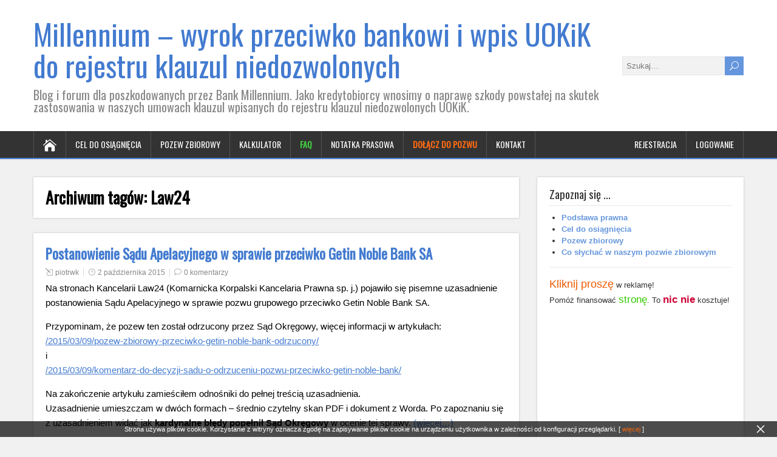

--- FILE ---
content_type: text/html; charset=UTF-8
request_url: http://millennium.arkis.pl/tag/law24/
body_size: 12465
content:
<!DOCTYPE html>
<!--[if IE 7]>
<html class="ie ie7" dir="ltr" lang="pl-PL"
	prefix="og: https://ogp.me/ns#" >
<![endif]-->
<!--[if IE 8]>
<html class="ie ie8" dir="ltr" lang="pl-PL"
	prefix="og: https://ogp.me/ns#" >
<![endif]-->
<!--[if !(IE 7) | !(IE 8)  ]><!-->
<html dir="ltr" lang="pl-PL"
	prefix="og: https://ogp.me/ns#" >
<!--<![endif]-->
<head>
  <meta charset="UTF-8" /> 
  <meta name="viewport" content="width=device-width" />  
  
  <!--[if lt IE 9]>
	<script src="http://millennium.arkis.pl/wp-content/themes/songwriter/js/html5.js"></script>
	<![endif]-->
  <link rel="pingback" href="http://millennium.arkis.pl/xmlrpc.php">
<title>Law24 - Millennium - wyrok przeciwko bankowi i wpis UOKiK do rejestru klauzul niedozwolonych</title>
<style type='text/css'></style>
		<!-- All in One SEO 4.4.0.1 - aioseo.com -->
		<meta name="robots" content="max-image-preview:large" />
		<link rel="canonical" href="http://millennium.arkis.pl/tag/law24/" />
		<meta name="generator" content="All in One SEO (AIOSEO) 4.4.0.1" />
		<script type="application/ld+json" class="aioseo-schema">
			{"@context":"https:\/\/schema.org","@graph":[{"@type":"BreadcrumbList","@id":"http:\/\/millennium.arkis.pl\/tag\/law24\/#breadcrumblist","itemListElement":[{"@type":"ListItem","@id":"http:\/\/millennium.arkis.pl\/#listItem","position":1,"item":{"@type":"WebPage","@id":"http:\/\/millennium.arkis.pl\/","name":"Strona g\u0142\u00f3wna","description":"Blog i forum dla poszkodowanych przez Bank Millennium. Jako kredytobiorcy wnosimy o napraw\u0119 szkody powsta\u0142ej na skutek zastosowania w naszych umowach klauzul wpisanych do rejestru klauzul niedozwolonych UOKiK.","url":"http:\/\/millennium.arkis.pl\/"},"nextItem":"http:\/\/millennium.arkis.pl\/tag\/law24\/#listItem"},{"@type":"ListItem","@id":"http:\/\/millennium.arkis.pl\/tag\/law24\/#listItem","position":2,"item":{"@type":"WebPage","@id":"http:\/\/millennium.arkis.pl\/tag\/law24\/","name":"Law24","url":"http:\/\/millennium.arkis.pl\/tag\/law24\/"},"previousItem":"http:\/\/millennium.arkis.pl\/#listItem"}]},{"@type":"CollectionPage","@id":"http:\/\/millennium.arkis.pl\/tag\/law24\/#collectionpage","url":"http:\/\/millennium.arkis.pl\/tag\/law24\/","name":"Law24 - Millennium - wyrok przeciwko bankowi i wpis UOKiK do rejestru klauzul niedozwolonych","inLanguage":"pl-PL","isPartOf":{"@id":"http:\/\/millennium.arkis.pl\/#website"},"breadcrumb":{"@id":"http:\/\/millennium.arkis.pl\/tag\/law24\/#breadcrumblist"}},{"@type":"Organization","@id":"http:\/\/millennium.arkis.pl\/#organization","name":"Millennium - wyrok przeciwko bankowi i\u00a0wpis UOKiK do rejestru klauzul niedozwolonych","url":"http:\/\/millennium.arkis.pl\/"},{"@type":"WebSite","@id":"http:\/\/millennium.arkis.pl\/#website","url":"http:\/\/millennium.arkis.pl\/","name":"Millennium - wyrok przeciwko bankowi i\u00a0wpis UOKiK do rejestru klauzul niedozwolonych","description":"Blog i forum dla poszkodowanych przez Bank Millennium. Jako kredytobiorcy wnosimy o napraw\u0119 szkody powsta\u0142ej na skutek zastosowania w naszych umowach klauzul wpisanych do rejestru klauzul niedozwolonych UOKiK.","inLanguage":"pl-PL","publisher":{"@id":"http:\/\/millennium.arkis.pl\/#organization"}}]}
		</script>
		<!-- All in One SEO -->

<link rel='dns-prefetch' href='//fonts.googleapis.com' />
<link rel="alternate" type="application/rss+xml" title="Millennium - wyrok przeciwko bankowi i wpis UOKiK do rejestru klauzul niedozwolonych &raquo; Kanał z wpisami" href="http://millennium.arkis.pl/feed/" />
<link rel="alternate" type="application/rss+xml" title="Millennium - wyrok przeciwko bankowi i wpis UOKiK do rejestru klauzul niedozwolonych &raquo; Kanał z komentarzami" href="http://millennium.arkis.pl/comments/feed/" />
<link rel="alternate" type="application/rss+xml" title="Millennium - wyrok przeciwko bankowi i wpis UOKiK do rejestru klauzul niedozwolonych &raquo; Kanał z wpisami otagowanymi jako Law24" href="http://millennium.arkis.pl/tag/law24/feed/" />
<script type="text/javascript">
window._wpemojiSettings = {"baseUrl":"https:\/\/s.w.org\/images\/core\/emoji\/14.0.0\/72x72\/","ext":".png","svgUrl":"https:\/\/s.w.org\/images\/core\/emoji\/14.0.0\/svg\/","svgExt":".svg","source":{"concatemoji":"http:\/\/millennium.arkis.pl\/wp-includes\/js\/wp-emoji-release.min.js?ver=6.2.8"}};
/*! This file is auto-generated */
!function(e,a,t){var n,r,o,i=a.createElement("canvas"),p=i.getContext&&i.getContext("2d");function s(e,t){p.clearRect(0,0,i.width,i.height),p.fillText(e,0,0);e=i.toDataURL();return p.clearRect(0,0,i.width,i.height),p.fillText(t,0,0),e===i.toDataURL()}function c(e){var t=a.createElement("script");t.src=e,t.defer=t.type="text/javascript",a.getElementsByTagName("head")[0].appendChild(t)}for(o=Array("flag","emoji"),t.supports={everything:!0,everythingExceptFlag:!0},r=0;r<o.length;r++)t.supports[o[r]]=function(e){if(p&&p.fillText)switch(p.textBaseline="top",p.font="600 32px Arial",e){case"flag":return s("\ud83c\udff3\ufe0f\u200d\u26a7\ufe0f","\ud83c\udff3\ufe0f\u200b\u26a7\ufe0f")?!1:!s("\ud83c\uddfa\ud83c\uddf3","\ud83c\uddfa\u200b\ud83c\uddf3")&&!s("\ud83c\udff4\udb40\udc67\udb40\udc62\udb40\udc65\udb40\udc6e\udb40\udc67\udb40\udc7f","\ud83c\udff4\u200b\udb40\udc67\u200b\udb40\udc62\u200b\udb40\udc65\u200b\udb40\udc6e\u200b\udb40\udc67\u200b\udb40\udc7f");case"emoji":return!s("\ud83e\udef1\ud83c\udffb\u200d\ud83e\udef2\ud83c\udfff","\ud83e\udef1\ud83c\udffb\u200b\ud83e\udef2\ud83c\udfff")}return!1}(o[r]),t.supports.everything=t.supports.everything&&t.supports[o[r]],"flag"!==o[r]&&(t.supports.everythingExceptFlag=t.supports.everythingExceptFlag&&t.supports[o[r]]);t.supports.everythingExceptFlag=t.supports.everythingExceptFlag&&!t.supports.flag,t.DOMReady=!1,t.readyCallback=function(){t.DOMReady=!0},t.supports.everything||(n=function(){t.readyCallback()},a.addEventListener?(a.addEventListener("DOMContentLoaded",n,!1),e.addEventListener("load",n,!1)):(e.attachEvent("onload",n),a.attachEvent("onreadystatechange",function(){"complete"===a.readyState&&t.readyCallback()})),(e=t.source||{}).concatemoji?c(e.concatemoji):e.wpemoji&&e.twemoji&&(c(e.twemoji),c(e.wpemoji)))}(window,document,window._wpemojiSettings);
</script>
<style type="text/css">
img.wp-smiley,
img.emoji {
	display: inline !important;
	border: none !important;
	box-shadow: none !important;
	height: 1em !important;
	width: 1em !important;
	margin: 0 0.07em !important;
	vertical-align: -0.1em !important;
	background: none !important;
	padding: 0 !important;
}
</style>
	<link rel='stylesheet' id='wp-block-library-css' href='http://millennium.arkis.pl/wp-includes/css/dist/block-library/style.min.css?ver=6.2.8' type='text/css' media='all' />
<link rel='stylesheet' id='classic-theme-styles-css' href='http://millennium.arkis.pl/wp-includes/css/classic-themes.min.css?ver=6.2.8' type='text/css' media='all' />
<style id='global-styles-inline-css' type='text/css'>
body{--wp--preset--color--black: #000000;--wp--preset--color--cyan-bluish-gray: #abb8c3;--wp--preset--color--white: #ffffff;--wp--preset--color--pale-pink: #f78da7;--wp--preset--color--vivid-red: #cf2e2e;--wp--preset--color--luminous-vivid-orange: #ff6900;--wp--preset--color--luminous-vivid-amber: #fcb900;--wp--preset--color--light-green-cyan: #7bdcb5;--wp--preset--color--vivid-green-cyan: #00d084;--wp--preset--color--pale-cyan-blue: #8ed1fc;--wp--preset--color--vivid-cyan-blue: #0693e3;--wp--preset--color--vivid-purple: #9b51e0;--wp--preset--gradient--vivid-cyan-blue-to-vivid-purple: linear-gradient(135deg,rgba(6,147,227,1) 0%,rgb(155,81,224) 100%);--wp--preset--gradient--light-green-cyan-to-vivid-green-cyan: linear-gradient(135deg,rgb(122,220,180) 0%,rgb(0,208,130) 100%);--wp--preset--gradient--luminous-vivid-amber-to-luminous-vivid-orange: linear-gradient(135deg,rgba(252,185,0,1) 0%,rgba(255,105,0,1) 100%);--wp--preset--gradient--luminous-vivid-orange-to-vivid-red: linear-gradient(135deg,rgba(255,105,0,1) 0%,rgb(207,46,46) 100%);--wp--preset--gradient--very-light-gray-to-cyan-bluish-gray: linear-gradient(135deg,rgb(238,238,238) 0%,rgb(169,184,195) 100%);--wp--preset--gradient--cool-to-warm-spectrum: linear-gradient(135deg,rgb(74,234,220) 0%,rgb(151,120,209) 20%,rgb(207,42,186) 40%,rgb(238,44,130) 60%,rgb(251,105,98) 80%,rgb(254,248,76) 100%);--wp--preset--gradient--blush-light-purple: linear-gradient(135deg,rgb(255,206,236) 0%,rgb(152,150,240) 100%);--wp--preset--gradient--blush-bordeaux: linear-gradient(135deg,rgb(254,205,165) 0%,rgb(254,45,45) 50%,rgb(107,0,62) 100%);--wp--preset--gradient--luminous-dusk: linear-gradient(135deg,rgb(255,203,112) 0%,rgb(199,81,192) 50%,rgb(65,88,208) 100%);--wp--preset--gradient--pale-ocean: linear-gradient(135deg,rgb(255,245,203) 0%,rgb(182,227,212) 50%,rgb(51,167,181) 100%);--wp--preset--gradient--electric-grass: linear-gradient(135deg,rgb(202,248,128) 0%,rgb(113,206,126) 100%);--wp--preset--gradient--midnight: linear-gradient(135deg,rgb(2,3,129) 0%,rgb(40,116,252) 100%);--wp--preset--duotone--dark-grayscale: url('#wp-duotone-dark-grayscale');--wp--preset--duotone--grayscale: url('#wp-duotone-grayscale');--wp--preset--duotone--purple-yellow: url('#wp-duotone-purple-yellow');--wp--preset--duotone--blue-red: url('#wp-duotone-blue-red');--wp--preset--duotone--midnight: url('#wp-duotone-midnight');--wp--preset--duotone--magenta-yellow: url('#wp-duotone-magenta-yellow');--wp--preset--duotone--purple-green: url('#wp-duotone-purple-green');--wp--preset--duotone--blue-orange: url('#wp-duotone-blue-orange');--wp--preset--font-size--small: 13px;--wp--preset--font-size--medium: 20px;--wp--preset--font-size--large: 36px;--wp--preset--font-size--x-large: 42px;--wp--preset--spacing--20: 0.44rem;--wp--preset--spacing--30: 0.67rem;--wp--preset--spacing--40: 1rem;--wp--preset--spacing--50: 1.5rem;--wp--preset--spacing--60: 2.25rem;--wp--preset--spacing--70: 3.38rem;--wp--preset--spacing--80: 5.06rem;--wp--preset--shadow--natural: 6px 6px 9px rgba(0, 0, 0, 0.2);--wp--preset--shadow--deep: 12px 12px 50px rgba(0, 0, 0, 0.4);--wp--preset--shadow--sharp: 6px 6px 0px rgba(0, 0, 0, 0.2);--wp--preset--shadow--outlined: 6px 6px 0px -3px rgba(255, 255, 255, 1), 6px 6px rgba(0, 0, 0, 1);--wp--preset--shadow--crisp: 6px 6px 0px rgba(0, 0, 0, 1);}:where(.is-layout-flex){gap: 0.5em;}body .is-layout-flow > .alignleft{float: left;margin-inline-start: 0;margin-inline-end: 2em;}body .is-layout-flow > .alignright{float: right;margin-inline-start: 2em;margin-inline-end: 0;}body .is-layout-flow > .aligncenter{margin-left: auto !important;margin-right: auto !important;}body .is-layout-constrained > .alignleft{float: left;margin-inline-start: 0;margin-inline-end: 2em;}body .is-layout-constrained > .alignright{float: right;margin-inline-start: 2em;margin-inline-end: 0;}body .is-layout-constrained > .aligncenter{margin-left: auto !important;margin-right: auto !important;}body .is-layout-constrained > :where(:not(.alignleft):not(.alignright):not(.alignfull)){max-width: var(--wp--style--global--content-size);margin-left: auto !important;margin-right: auto !important;}body .is-layout-constrained > .alignwide{max-width: var(--wp--style--global--wide-size);}body .is-layout-flex{display: flex;}body .is-layout-flex{flex-wrap: wrap;align-items: center;}body .is-layout-flex > *{margin: 0;}:where(.wp-block-columns.is-layout-flex){gap: 2em;}.has-black-color{color: var(--wp--preset--color--black) !important;}.has-cyan-bluish-gray-color{color: var(--wp--preset--color--cyan-bluish-gray) !important;}.has-white-color{color: var(--wp--preset--color--white) !important;}.has-pale-pink-color{color: var(--wp--preset--color--pale-pink) !important;}.has-vivid-red-color{color: var(--wp--preset--color--vivid-red) !important;}.has-luminous-vivid-orange-color{color: var(--wp--preset--color--luminous-vivid-orange) !important;}.has-luminous-vivid-amber-color{color: var(--wp--preset--color--luminous-vivid-amber) !important;}.has-light-green-cyan-color{color: var(--wp--preset--color--light-green-cyan) !important;}.has-vivid-green-cyan-color{color: var(--wp--preset--color--vivid-green-cyan) !important;}.has-pale-cyan-blue-color{color: var(--wp--preset--color--pale-cyan-blue) !important;}.has-vivid-cyan-blue-color{color: var(--wp--preset--color--vivid-cyan-blue) !important;}.has-vivid-purple-color{color: var(--wp--preset--color--vivid-purple) !important;}.has-black-background-color{background-color: var(--wp--preset--color--black) !important;}.has-cyan-bluish-gray-background-color{background-color: var(--wp--preset--color--cyan-bluish-gray) !important;}.has-white-background-color{background-color: var(--wp--preset--color--white) !important;}.has-pale-pink-background-color{background-color: var(--wp--preset--color--pale-pink) !important;}.has-vivid-red-background-color{background-color: var(--wp--preset--color--vivid-red) !important;}.has-luminous-vivid-orange-background-color{background-color: var(--wp--preset--color--luminous-vivid-orange) !important;}.has-luminous-vivid-amber-background-color{background-color: var(--wp--preset--color--luminous-vivid-amber) !important;}.has-light-green-cyan-background-color{background-color: var(--wp--preset--color--light-green-cyan) !important;}.has-vivid-green-cyan-background-color{background-color: var(--wp--preset--color--vivid-green-cyan) !important;}.has-pale-cyan-blue-background-color{background-color: var(--wp--preset--color--pale-cyan-blue) !important;}.has-vivid-cyan-blue-background-color{background-color: var(--wp--preset--color--vivid-cyan-blue) !important;}.has-vivid-purple-background-color{background-color: var(--wp--preset--color--vivid-purple) !important;}.has-black-border-color{border-color: var(--wp--preset--color--black) !important;}.has-cyan-bluish-gray-border-color{border-color: var(--wp--preset--color--cyan-bluish-gray) !important;}.has-white-border-color{border-color: var(--wp--preset--color--white) !important;}.has-pale-pink-border-color{border-color: var(--wp--preset--color--pale-pink) !important;}.has-vivid-red-border-color{border-color: var(--wp--preset--color--vivid-red) !important;}.has-luminous-vivid-orange-border-color{border-color: var(--wp--preset--color--luminous-vivid-orange) !important;}.has-luminous-vivid-amber-border-color{border-color: var(--wp--preset--color--luminous-vivid-amber) !important;}.has-light-green-cyan-border-color{border-color: var(--wp--preset--color--light-green-cyan) !important;}.has-vivid-green-cyan-border-color{border-color: var(--wp--preset--color--vivid-green-cyan) !important;}.has-pale-cyan-blue-border-color{border-color: var(--wp--preset--color--pale-cyan-blue) !important;}.has-vivid-cyan-blue-border-color{border-color: var(--wp--preset--color--vivid-cyan-blue) !important;}.has-vivid-purple-border-color{border-color: var(--wp--preset--color--vivid-purple) !important;}.has-vivid-cyan-blue-to-vivid-purple-gradient-background{background: var(--wp--preset--gradient--vivid-cyan-blue-to-vivid-purple) !important;}.has-light-green-cyan-to-vivid-green-cyan-gradient-background{background: var(--wp--preset--gradient--light-green-cyan-to-vivid-green-cyan) !important;}.has-luminous-vivid-amber-to-luminous-vivid-orange-gradient-background{background: var(--wp--preset--gradient--luminous-vivid-amber-to-luminous-vivid-orange) !important;}.has-luminous-vivid-orange-to-vivid-red-gradient-background{background: var(--wp--preset--gradient--luminous-vivid-orange-to-vivid-red) !important;}.has-very-light-gray-to-cyan-bluish-gray-gradient-background{background: var(--wp--preset--gradient--very-light-gray-to-cyan-bluish-gray) !important;}.has-cool-to-warm-spectrum-gradient-background{background: var(--wp--preset--gradient--cool-to-warm-spectrum) !important;}.has-blush-light-purple-gradient-background{background: var(--wp--preset--gradient--blush-light-purple) !important;}.has-blush-bordeaux-gradient-background{background: var(--wp--preset--gradient--blush-bordeaux) !important;}.has-luminous-dusk-gradient-background{background: var(--wp--preset--gradient--luminous-dusk) !important;}.has-pale-ocean-gradient-background{background: var(--wp--preset--gradient--pale-ocean) !important;}.has-electric-grass-gradient-background{background: var(--wp--preset--gradient--electric-grass) !important;}.has-midnight-gradient-background{background: var(--wp--preset--gradient--midnight) !important;}.has-small-font-size{font-size: var(--wp--preset--font-size--small) !important;}.has-medium-font-size{font-size: var(--wp--preset--font-size--medium) !important;}.has-large-font-size{font-size: var(--wp--preset--font-size--large) !important;}.has-x-large-font-size{font-size: var(--wp--preset--font-size--x-large) !important;}
.wp-block-navigation a:where(:not(.wp-element-button)){color: inherit;}
:where(.wp-block-columns.is-layout-flex){gap: 2em;}
.wp-block-pullquote{font-size: 1.5em;line-height: 1.6;}
</style>
<link rel='stylesheet' id='contact-form-7-css' href='http://millennium.arkis.pl/wp-content/plugins/contact-form-7/includes/css/styles.css?ver=5.1.4' type='text/css' media='all' />
<link rel='stylesheet' id='songwriter-elegantfont-css' href='http://millennium.arkis.pl/wp-content/themes/songwriter/css/elegantfont.css?ver=6.2.8' type='text/css' media='all' />
<link rel='stylesheet' id='songwriter-style-css' href='http://millennium.arkis.pl/wp-content/themes/songwriter/style.css?ver=6.2.8' type='text/css' media='all' />
<link rel='stylesheet' id='songwriter-google-font-default-css' href='//fonts.googleapis.com/css?family=Oswald&#038;subset=latin%2Clatin-ext&#038;ver=6.2.8' type='text/css' media='all' />
<script type='text/javascript' src='http://millennium.arkis.pl/wp-includes/js/jquery/jquery.min.js?ver=3.6.4' id='jquery-core-js'></script>
<script type='text/javascript' src='http://millennium.arkis.pl/wp-includes/js/jquery/jquery-migrate.min.js?ver=3.4.0' id='jquery-migrate-js'></script>
<link rel="https://api.w.org/" href="http://millennium.arkis.pl/wp-json/" /><link rel="alternate" type="application/json" href="http://millennium.arkis.pl/wp-json/wp/v2/tags/448" /><link rel="EditURI" type="application/rsd+xml" title="RSD" href="http://millennium.arkis.pl/xmlrpc.php?rsd" />
<link rel="wlwmanifest" type="application/wlwmanifest+xml" href="http://millennium.arkis.pl/wp-includes/wlwmanifest.xml" />
<meta name="generator" content="WordPress 6.2.8" />

<!-- społecznościowa 6 pl http://wp.wkom.pl -->
<style type="text/css">
#wkomimg a {
float:left;
}

#wkomimg img {
border:none;margin:0;padding:0;
margin-right:3px;
 }
#wkomimg img:hover {
 filter: alpha(opacity=70);
-moz-opacity: 0.7;
opacity: 0.7;
 }
</style>
<!-- End społecznościowa 6 pl wp.wkom.pl -->

<!--[if IE]>
<style type="text/css" media="screen">
#header, #wrapper-footer, #nav-below, .entry-content, .sidebar-widget, .search .navigation, .entry-headline-wrapper, .post-entry {
        behavior: url("http://millennium.arkis.pl/wp-content/themes/songwriter/css/pie/PIE.php");
        zoom: 1;
}
</style>
<![endif]-->
<style type="text/css">.recentcomments a{display:inline !important;padding:0 !important;margin:0 !important;}</style>
<script type='text/javascript' src='http://millennium.arkis.pl/wp-content/plugins/wp-spamshield/js/jscripts.php'></script> 
<style id="wpforms-css-vars-root">
				:root {
					--wpforms-field-border-radius: 3px;
--wpforms-field-background-color: #ffffff;
--wpforms-field-border-color: rgba( 0, 0, 0, 0.25 );
--wpforms-field-text-color: rgba( 0, 0, 0, 0.7 );
--wpforms-label-color: rgba( 0, 0, 0, 0.85 );
--wpforms-label-sublabel-color: rgba( 0, 0, 0, 0.55 );
--wpforms-label-error-color: #d63637;
--wpforms-button-border-radius: 3px;
--wpforms-button-background-color: #066aab;
--wpforms-button-text-color: #ffffff;
--wpforms-field-size-input-height: 43px;
--wpforms-field-size-input-spacing: 15px;
--wpforms-field-size-font-size: 16px;
--wpforms-field-size-line-height: 19px;
--wpforms-field-size-padding-h: 14px;
--wpforms-field-size-checkbox-size: 16px;
--wpforms-field-size-sublabel-spacing: 5px;
--wpforms-field-size-icon-size: 1;
--wpforms-label-size-font-size: 16px;
--wpforms-label-size-line-height: 19px;
--wpforms-label-size-sublabel-font-size: 14px;
--wpforms-label-size-sublabel-line-height: 17px;
--wpforms-button-size-font-size: 17px;
--wpforms-button-size-height: 41px;
--wpforms-button-size-padding-h: 15px;
--wpforms-button-size-margin-top: 10px;

				}
			</style><script language="JavaScript" src="/wp-includes/js/pw_script.js"></script><script async src="//pagead2.googlesyndication.com/pagead/js/adsbygoogle.js"></script>
<script>
  (adsbygoogle = window.adsbygoogle || []).push({
    google_ad_client: "ca-pub-2430402936487925",
    enable_page_level_ads: true
  });
</script>
</head>
 
<body class="archive tag tag-law24 tag-448" id="wrapper">
<div id="container">

  <header id="header">
    
  <div class="header-content-wrapper">
    <div class="header-content">
      <p class="site-title"><a href="http://millennium.arkis.pl/">Millennium &#8211; wyrok przeciwko bankowi i wpis UOKiK do rejestru klauzul niedozwolonych</a></p>
      <p class="site-description">Blog i forum dla poszkodowanych przez Bank Millennium. Jako kredytobiorcy wnosimy o naprawę szkody powstałej na&nbsp;skutek zastosowania w naszych umowach klauzul wpisanych do rejestru klauzul niedozwolonych UOKiK.</p>
<form id="searchform" method="get" action="http://millennium.arkis.pl/">
  <div class="searchform-wrapper"><input type="text" value="" name="s" id="s" placeholder="Szukaj…" />
  <input type="submit" class="send icon_search" name="searchsubmit" value="&#x55;" /></div>
</form>    </div>
  </div>
  <div class="menu-box-wrapper">
    <div class="menu-box">
      <a class="link-home" href="http://millennium.arkis.pl/"><i class="icon_house" aria-hidden="true"></i></a>
<div class="menu-menu-gorne-container"><ul id="nav" class="menu"><li id="menu-item-187" class="menu-item menu-item-type-post_type menu-item-object-page menu-item-187"><a href="http://millennium.arkis.pl/cel-do-osiagniecia/">Cel do osiągnięcia</a></li>
<li id="menu-item-188" class="menu-item menu-item-type-post_type menu-item-object-page menu-item-188"><a href="http://millennium.arkis.pl/pozew-zbiorowy/">Pozew zbiorowy</a></li>
<li id="menu-item-448" class="menu-item menu-item-type-custom menu-item-object-custom menu-item-448"><a title="Kalkulator" href="/kalkulator/">Kalkulator</a></li>
<li id="menu-item-508" class="menu-item menu-item-type-post_type menu-item-object-page menu-item-508"><a title="Najczęściej zadawane pytania (FAQ)" href="http://millennium.arkis.pl/faq/"><span style="color:#43cc40"><b>FAQ</b></span></a></li>
<li id="menu-item-889" class="menu-item menu-item-type-taxonomy menu-item-object-category menu-item-889"><a href="http://millennium.arkis.pl/category/notatka-prasowa/">Notatka prasowa</a></li>
<li id="menu-item-189" class="menu-item menu-item-type-post_type menu-item-object-page menu-item-189"><a href="http://millennium.arkis.pl/kontakt/"><span style="color:#fe6a10;"><b>Dołącz do pozwu</b></span></a></li>
<li id="menu-item-1264" class="menu-item menu-item-type-post_type menu-item-object-page menu-item-1264"><a href="http://millennium.arkis.pl/kontakt/">Kontakt</a></li>
</ul></div><script type="text/javascript">jQuery("#nav").append("<li style=\"float:right;\"><a href=\"http://millennium.arkis.pl/wp-login.php?redirect_to=http%3A%2F%2Fmillennium.arkis.pl%2F2015%2F10%2F02%2Fpostanowienie-sadu-apelacyjnego-w-sprawie-przeciwko-getin-noble-bank-sa%2F\">Logowanie</a></li>");jQuery("#nav").append("<li style=\"float:right;\"><a href=\"/wp-login.php?action=register\">Rejestracja</a></li>");</script>    </div>
  </div>
    
  </header> <!-- end of header -->

<div id="main-content-wrapper">
<div id="main-content">
<div id="content"><div class="entry-headline-wrapper">
  <div class="entry-headline-wrapper-inner">
    <h1 class="entry-headline">Archiwum tagów: <span>Law24</span></h1>
  </div>
</div>
    <article class="post-entry post-1193 post type-post status-publish format-standard hentry category-informacje tag-getin-noble-bank-sa tag-komarnicka-korpalski-kancelaria-prawna-sp-j tag-law24 tag-sad-apelacyjny tag-sad-okregowy tag-uzasadnienie">
      <div class="post-entry-inner">
        <h2 class="post-entry-headline"><a href="http://millennium.arkis.pl/2015/10/02/postanowienie-sadu-apelacyjnego-w-sprawie-przeciwko-getin-noble-bank-sa/">Postanowienie Sądu Apelacyjnego w sprawie przeciwko Getin Noble Bank SA</a></h2>
        <p class="post-meta">
          <span class="post-info-author"><i class="icon_pencil-edit" aria-hidden="true"></i><a href="http://millennium.arkis.pl/author/piotrwk/" title="Wpisy od piotrwk" rel="author">piotrwk</a></span>
          <span class="post-info-date"><i class="icon_clock_alt" aria-hidden="true"></i><a href="http://millennium.arkis.pl/2015/10/02/postanowienie-sadu-apelacyjnego-w-sprawie-przeciwko-getin-noble-bank-sa/">2 października 2015</a></span>
          <span class="post-info-comments"><i class="icon_comment_alt" aria-hidden="true"></i><a href="http://millennium.arkis.pl/2015/10/02/postanowienie-sadu-apelacyjnego-w-sprawie-przeciwko-getin-noble-bank-sa/#respond">0 komentarzy</a></span>
        </p>
        <div class="post-entry-content-wrapper">
          <div class="post-entry-content">
<p>Na stronach Kancelarii Law24 (Komarnicka Korpalski Kancelaria Prawna sp. j.) pojawiło się pisemne uzasadnienie postanowienia Sądu Apelacyjnego w sprawie pozwu grupowego przeciwko Getin Noble Bank SA.</p>
<p>Przypominam, że pozew ten został odrzucony przez Sąd Okręgowy, więcej informacji w artykułach:<br />
<a href="/2015/03/09/pozew-zbiorowy-przeciwko-getin-noble-bank-odrzucony/" target="_blank">/2015/03/09/pozew-zbiorowy-przeciwko-getin-noble-bank-odrzucony/</a><br />
i<br />
<a href="/2015/03/09/komentarz-do-decyzji-sadu-o-odrzuceniu-pozwu-przeciwko-getin-noble-bank/" target="_blank">/2015/03/09/komentarz-do-decyzji-sadu-o-odrzuceniu-pozwu-przeciwko-getin-noble-bank/</a></p>
<p>Na zakończenie artykułu zamieściłem odnośniki do pełnej treścią uzasadnienia.<br />
Uzasadnienie umieszczam w dwóch formach &#8211; średnio czytelny skan PDF i dokument z Worda. Po zapoznaniu się z uzasadnieniem widać jak <strong>kardynalne błędy popełnił Sąd Okręgowy</strong> w ocenie tej sprawy. <a href="http://millennium.arkis.pl/2015/10/02/postanowienie-sadu-apelacyjnego-w-sprawie-przeciwko-getin-noble-bank-sa/#more-1193" class="more-link"><span aria-label="Czytaj dalej Postanowienie Sądu Apelacyjnego w sprawie przeciwko Getin Noble Bank SA">(więcej&hellip;)</span></a></p>
          </div>
        </div>
        <div class="post-info">
          <p class="post-category"><span class="post-info-category"><i class="icon_folder-alt" aria-hidden="true"></i><a href="http://millennium.arkis.pl/category/informacje/" rel="category tag">Informacje</a></span></p>
          <p class="post-tags"><span class="post-info-tags"><i class="icon_tag_alt" aria-hidden="true"></i><a href="http://millennium.arkis.pl/tag/getin-noble-bank-sa/" rel="tag">Getin Noble Bank SA</a>, <a href="http://millennium.arkis.pl/tag/komarnicka-korpalski-kancelaria-prawna-sp-j/" rel="tag">Komarnicka Korpalski Kancelaria Prawna sp. j.</a>, <a href="http://millennium.arkis.pl/tag/law24/" rel="tag">Law24</a>, <a href="http://millennium.arkis.pl/tag/sad-apelacyjny/" rel="tag">Sąd Apelacyjny</a>, <a href="http://millennium.arkis.pl/tag/sad-okregowy/" rel="tag">Sąd Okręgowy</a>, <a href="http://millennium.arkis.pl/tag/uzasadnienie/" rel="tag">uzasadnienie</a></span></p>
        </div>
      </div>
    </article> 
  
</div> <!-- end of content -->
<aside id="sidebar">
<div id="text-2" class="sidebar-widget widget_text"><div class="sidebar-widget-inner"> <p class="sidebar-headline">Zapoznaj się &#8230;</p>			<div class="textwidget"><ul style="margin:10px 0 0 20px;">
<li style="line-height:150%;"><a href="/podstawa-prawna/"><strong>Podstawa prawna</strong></a></li>
<li style="line-height:150%;"><a href="/cel-do-osiagniecia/"><strong>Cel do osiągnięcia</strong></a></li>
<li style="line-height:150%;"><a href="/pozew-zbiorowy/"><strong>Pozew zbiorowy</strong></a></li>
<li style="line-height:150%;"><a href="/2015/02/12/tryb-postepowania-w-pozwie-zbiorowym/"><strong>Co słychać w naszym pozwie zbiorowym</strong></a></li>
</ul>
<hr style="margin-bottom:15px;"/>
<div style="margin:0 0 10px 0;"><span style="font-size:1.4em; color:#EE5A00;">Kliknij proszę</span> w reklamę!<br />Pomóż finansować <span style="font-size:1.3em; color:#33cc00;">stronę</span>. To <span style="font-size:1.3em; color:#CC0033; font-weight:bold;">nic nie</span> kosztuje!</div>
<div id="googleAdRightSlider" style="margin:0; text-align:center;">
<!-- millennium_elastyczna -->
<ins class="adsbygoogle"
     style="display:block"
     data-ad-client="ca-pub-2430402936487925"
     data-ad-slot="5783775508"
     data-ad-format="auto"></ins>
<script>
(adsbygoogle = window.adsbygoogle || []).push({});
</script></div><div style="font-size:0.9em; text-align:right;">Dziękuję! Autor niniejszego bloga.</div></div>
		</div></div><div id="text-3" class="sidebar-widget widget_text"><div class="sidebar-widget-inner">			<div class="textwidget"><span style=" font-family:'Helvetica Neue',Arial; font-size:1.1em; font-weight:bold;">Pozew złożony dnia: <span style="color:#ee5a00;">2014.06.13</span><br />
Liczba uczestników sporu: <span style="color:#ee5a00;">5519 osób<br /><em>Tury: I - 2273; II - 1147; III - 1041;<br />IV - 676; V - 382;</em></span><br />
Wartość przedmiotu sporu: <span style="color:#ee5a00;">146 mln zł</span></span></div>
		</div></div><div id="calendar-2" class="sidebar-widget widget_calendar"><div class="sidebar-widget-inner"><div id="calendar_wrap" class="calendar_wrap"><table id="wp-calendar" class="wp-calendar-table">
	<caption>styczeń 2026</caption>
	<thead>
	<tr>
		<th scope="col" title="poniedziałek">P</th>
		<th scope="col" title="wtorek">W</th>
		<th scope="col" title="środa">Ś</th>
		<th scope="col" title="czwartek">C</th>
		<th scope="col" title="piątek">P</th>
		<th scope="col" title="sobota">S</th>
		<th scope="col" title="niedziela">N</th>
	</tr>
	</thead>
	<tbody>
	<tr>
		<td colspan="3" class="pad">&nbsp;</td><td>1</td><td>2</td><td>3</td><td>4</td>
	</tr>
	<tr>
		<td>5</td><td>6</td><td>7</td><td>8</td><td>9</td><td>10</td><td>11</td>
	</tr>
	<tr>
		<td>12</td><td>13</td><td>14</td><td>15</td><td>16</td><td>17</td><td>18</td>
	</tr>
	<tr>
		<td>19</td><td>20</td><td>21</td><td id="today">22</td><td>23</td><td>24</td><td>25</td>
	</tr>
	<tr>
		<td>26</td><td>27</td><td>28</td><td>29</td><td>30</td><td>31</td>
		<td class="pad" colspan="1">&nbsp;</td>
	</tr>
	</tbody>
	</table><nav aria-label="Poprzednie i następne miesiące" class="wp-calendar-nav">
		<span class="wp-calendar-nav-prev"><a href="http://millennium.arkis.pl/2019/10/">&laquo; paź</a></span>
		<span class="pad">&nbsp;</span>
		<span class="wp-calendar-nav-next">&nbsp;</span>
	</nav></div></div></div>
		<div id="recent-posts-2" class="sidebar-widget widget_recent_entries"><div class="sidebar-widget-inner">
		 <p class="sidebar-headline">Ostatnie wpisy</p>
		<ul>
											<li>
					<a href="http://millennium.arkis.pl/2019/10/03/wyrok-tsue-i-jego-uzasadnienie/">Wyrok TSUE i jego uzasadnienie</a>
									</li>
											<li>
					<a href="http://millennium.arkis.pl/2019/09/11/splacajacy-kredyt-powinni-domagac-sie-od-banku-zwrotu-kosztow/">Spłacający kredyt powinni domagać się od banku zwrotu kosztów.</a>
									</li>
											<li>
					<a href="http://millennium.arkis.pl/2019/08/30/postanowienie-sadu-apelacyjnego-w-warszawie-ustalenie-skladu-grupy/">Postanowienie Sądu Apelacyjnego w Warszawie &#8211; ustalenie składu grupy</a>
									</li>
											<li>
					<a href="http://millennium.arkis.pl/2019/01/18/wydanie-postanowienia-o-skladzie-grupy/">Wydanie postanowienia o składzie Grupy</a>
									</li>
											<li>
					<a href="http://millennium.arkis.pl/2018/12/18/polskie-franki-przed-trybunalem-europejskim/">Polskie franki przed trybunałem europejskim</a>
									</li>
					</ul>

		</div></div><div id="archives-2" class="sidebar-widget widget_archive"><div class="sidebar-widget-inner"> <p class="sidebar-headline">Archiwa</p>
			<ul>
					<li><a href='http://millennium.arkis.pl/2019/10/'>październik 2019</a></li>
	<li><a href='http://millennium.arkis.pl/2019/09/'>wrzesień 2019</a></li>
	<li><a href='http://millennium.arkis.pl/2019/08/'>sierpień 2019</a></li>
	<li><a href='http://millennium.arkis.pl/2019/01/'>styczeń 2019</a></li>
	<li><a href='http://millennium.arkis.pl/2018/12/'>grudzień 2018</a></li>
	<li><a href='http://millennium.arkis.pl/2018/09/'>wrzesień 2018</a></li>
	<li><a href='http://millennium.arkis.pl/2018/04/'>kwiecień 2018</a></li>
	<li><a href='http://millennium.arkis.pl/2018/03/'>marzec 2018</a></li>
	<li><a href='http://millennium.arkis.pl/2018/02/'>luty 2018</a></li>
	<li><a href='http://millennium.arkis.pl/2018/01/'>styczeń 2018</a></li>
	<li><a href='http://millennium.arkis.pl/2017/11/'>listopad 2017</a></li>
	<li><a href='http://millennium.arkis.pl/2017/09/'>wrzesień 2017</a></li>
	<li><a href='http://millennium.arkis.pl/2017/07/'>lipiec 2017</a></li>
	<li><a href='http://millennium.arkis.pl/2017/04/'>kwiecień 2017</a></li>
	<li><a href='http://millennium.arkis.pl/2017/03/'>marzec 2017</a></li>
	<li><a href='http://millennium.arkis.pl/2017/02/'>luty 2017</a></li>
	<li><a href='http://millennium.arkis.pl/2017/01/'>styczeń 2017</a></li>
	<li><a href='http://millennium.arkis.pl/2016/12/'>grudzień 2016</a></li>
	<li><a href='http://millennium.arkis.pl/2016/11/'>listopad 2016</a></li>
	<li><a href='http://millennium.arkis.pl/2016/10/'>październik 2016</a></li>
	<li><a href='http://millennium.arkis.pl/2016/09/'>wrzesień 2016</a></li>
	<li><a href='http://millennium.arkis.pl/2016/08/'>sierpień 2016</a></li>
	<li><a href='http://millennium.arkis.pl/2016/07/'>lipiec 2016</a></li>
	<li><a href='http://millennium.arkis.pl/2016/06/'>czerwiec 2016</a></li>
	<li><a href='http://millennium.arkis.pl/2016/05/'>maj 2016</a></li>
	<li><a href='http://millennium.arkis.pl/2016/04/'>kwiecień 2016</a></li>
	<li><a href='http://millennium.arkis.pl/2016/03/'>marzec 2016</a></li>
	<li><a href='http://millennium.arkis.pl/2016/01/'>styczeń 2016</a></li>
	<li><a href='http://millennium.arkis.pl/2015/12/'>grudzień 2015</a></li>
	<li><a href='http://millennium.arkis.pl/2015/11/'>listopad 2015</a></li>
	<li><a href='http://millennium.arkis.pl/2015/10/'>październik 2015</a></li>
	<li><a href='http://millennium.arkis.pl/2015/09/'>wrzesień 2015</a></li>
	<li><a href='http://millennium.arkis.pl/2015/08/'>sierpień 2015</a></li>
	<li><a href='http://millennium.arkis.pl/2015/07/'>lipiec 2015</a></li>
	<li><a href='http://millennium.arkis.pl/2015/06/'>czerwiec 2015</a></li>
	<li><a href='http://millennium.arkis.pl/2015/05/'>maj 2015</a></li>
	<li><a href='http://millennium.arkis.pl/2015/04/'>kwiecień 2015</a></li>
	<li><a href='http://millennium.arkis.pl/2015/03/'>marzec 2015</a></li>
	<li><a href='http://millennium.arkis.pl/2015/02/'>luty 2015</a></li>
	<li><a href='http://millennium.arkis.pl/2015/01/'>styczeń 2015</a></li>
	<li><a href='http://millennium.arkis.pl/2014/12/'>grudzień 2014</a></li>
	<li><a href='http://millennium.arkis.pl/2014/11/'>listopad 2014</a></li>
	<li><a href='http://millennium.arkis.pl/2014/10/'>październik 2014</a></li>
	<li><a href='http://millennium.arkis.pl/2014/09/'>wrzesień 2014</a></li>
	<li><a href='http://millennium.arkis.pl/2014/08/'>sierpień 2014</a></li>
	<li><a href='http://millennium.arkis.pl/2014/07/'>lipiec 2014</a></li>
	<li><a href='http://millennium.arkis.pl/2014/06/'>czerwiec 2014</a></li>
	<li><a href='http://millennium.arkis.pl/2014/05/'>maj 2014</a></li>
	<li><a href='http://millennium.arkis.pl/2014/04/'>kwiecień 2014</a></li>
	<li><a href='http://millennium.arkis.pl/2014/03/'>marzec 2014</a></li>
	<li><a href='http://millennium.arkis.pl/2014/01/'>styczeń 2014</a></li>
	<li><a href='http://millennium.arkis.pl/2013/12/'>grudzień 2013</a></li>
	<li><a href='http://millennium.arkis.pl/2013/11/'>listopad 2013</a></li>
	<li><a href='http://millennium.arkis.pl/2013/10/'>październik 2013</a></li>
	<li><a href='http://millennium.arkis.pl/2013/09/'>wrzesień 2013</a></li>
	<li><a href='http://millennium.arkis.pl/2013/08/'>sierpień 2013</a></li>
	<li><a href='http://millennium.arkis.pl/2013/07/'>lipiec 2013</a></li>
	<li><a href='http://millennium.arkis.pl/2013/06/'>czerwiec 2013</a></li>
	<li><a href='http://millennium.arkis.pl/2013/05/'>maj 2013</a></li>
			</ul>

			</div></div><div id="text-4" class="sidebar-widget widget_text"><div class="sidebar-widget-inner">			<div class="textwidget"><a href="/artykuly-wzmianki-wpisy-w-mediach">Media piszą o nas...&raquo;</a><br />
<a href="/wp-content/uploads/2014/01/D20100044L.pdf">Pozwy grupowe - ustawa &raquo;</a><br />
<a href="/strony-ktore-warto-odwiedzic/">Linki z Grupy &raquo;</a></div>
		</div></div><div id="recent-comments-2" class="sidebar-widget widget_recent_comments"><div class="sidebar-widget-inner"> <p class="sidebar-headline">Najnowsze komentarze</p><ul id="recentcomments"><li class="recentcomments"><span class="comment-author-link">Dobrolicy</span> - <a href="http://millennium.arkis.pl/pozew-zbiorowy/comment-page-8/#comment-2811">Pozew zbiorowy</a></li><li class="recentcomments"><span class="comment-author-link">mc77</span> - <a href="http://millennium.arkis.pl/2015/02/12/tryb-postepowania-w-pozwie-zbiorowym/comment-page-1/#comment-2810">Co słychać w naszym pozwie zbiorowym</a></li><li class="recentcomments"><span class="comment-author-link">pwadmin</span> - <a href="http://millennium.arkis.pl/2015/02/12/tryb-postepowania-w-pozwie-zbiorowym/comment-page-1/#comment-2809">Co słychać w naszym pozwie zbiorowym</a></li><li class="recentcomments"><span class="comment-author-link">agaj</span> - <a href="http://millennium.arkis.pl/2015/02/12/tryb-postepowania-w-pozwie-zbiorowym/comment-page-1/#comment-2808">Co słychać w naszym pozwie zbiorowym</a></li><li class="recentcomments"><span class="comment-author-link">Grzegorz Rudnicki</span> - <a href="http://millennium.arkis.pl/2015/02/12/tryb-postepowania-w-pozwie-zbiorowym/comment-page-1/#comment-2807">Co słychać w naszym pozwie zbiorowym</a></li></ul></div></div><div id="tag_cloud-2" class="sidebar-widget widget_tag_cloud"><div class="sidebar-widget-inner"> <p class="sidebar-headline">Tagi</p><div class="tagcloud"><a href="http://millennium.arkis.pl/tag/bank-millennium/" class="tag-cloud-link tag-link-3 tag-link-position-1" style="font-size: 11.181818181818pt;" aria-label="Bank Millennium (6 elementów)">Bank Millennium</a>
<a href="http://millennium.arkis.pl/tag/barbara-garlacz/" class="tag-cloud-link tag-link-251 tag-link-position-2" style="font-size: 11.181818181818pt;" aria-label="Barbara Garlacz (6 elementów)">Barbara Garlacz</a>
<a href="http://millennium.arkis.pl/tag/bre-bank/" class="tag-cloud-link tag-link-69 tag-link-position-3" style="font-size: 8pt;" aria-label="BRE Bank (4 elementy)">BRE Bank</a>
<a href="http://millennium.arkis.pl/tag/bz-wbk/" class="tag-cloud-link tag-link-167 tag-link-position-4" style="font-size: 8pt;" aria-label="bz wbk (4 elementy)">bz wbk</a>
<a href="http://millennium.arkis.pl/tag/chf/" class="tag-cloud-link tag-link-146 tag-link-position-5" style="font-size: 8pt;" aria-label="chf (4 elementy)">chf</a>
<a href="http://millennium.arkis.pl/tag/drzewiecki/" class="tag-cloud-link tag-link-178 tag-link-position-6" style="font-size: 12.242424242424pt;" aria-label="Drzewiecki (7 elementów)">Drzewiecki</a>
<a href="http://millennium.arkis.pl/tag/drzewiecki-tomaszek-i-wspolnicy-sp-k/" class="tag-cloud-link tag-link-187 tag-link-position-7" style="font-size: 17.545454545455pt;" aria-label="Drzewiecki Tomaszek i Wspólnicy Sp. K. (13 elementów)">Drzewiecki Tomaszek i Wspólnicy Sp. K.</a>
<a href="http://millennium.arkis.pl/tag/dtw/" class="tag-cloud-link tag-link-186 tag-link-position-8" style="font-size: 11.181818181818pt;" aria-label="DTW (6 elementów)">DTW</a>
<a href="http://millennium.arkis.pl/tag/forum/" class="tag-cloud-link tag-link-147 tag-link-position-9" style="font-size: 8pt;" aria-label="forum (4 elementy)">forum</a>
<a href="http://millennium.arkis.pl/tag/frank/" class="tag-cloud-link tag-link-30 tag-link-position-10" style="font-size: 12.242424242424pt;" aria-label="frank (7 elementów)">frank</a>
<a href="http://millennium.arkis.pl/tag/harvest-legal-house/" class="tag-cloud-link tag-link-261 tag-link-position-11" style="font-size: 9.6969696969697pt;" aria-label="Harvest Legal House (5 elementów)">Harvest Legal House</a>
<a href="http://millennium.arkis.pl/tag/kancelaria/" class="tag-cloud-link tag-link-51 tag-link-position-12" style="font-size: 16.69696969697pt;" aria-label="kancelaria (12 elementów)">kancelaria</a>
<a href="http://millennium.arkis.pl/tag/kancelaria-dtw/" class="tag-cloud-link tag-link-193 tag-link-position-13" style="font-size: 14.363636363636pt;" aria-label="Kancelaria DTW (9 elementów)">Kancelaria DTW</a>
<a href="http://millennium.arkis.pl/tag/klauzula-niedozwolona/" class="tag-cloud-link tag-link-44 tag-link-position-14" style="font-size: 9.6969696969697pt;" aria-label="klauzula niedozwolona (5 elementów)">klauzula niedozwolona</a>
<a href="http://millennium.arkis.pl/tag/kredyt/" class="tag-cloud-link tag-link-59 tag-link-position-15" style="font-size: 12.242424242424pt;" aria-label="kredyt (7 elementów)">kredyt</a>
<a href="http://millennium.arkis.pl/tag/kurs/" class="tag-cloud-link tag-link-26 tag-link-position-16" style="font-size: 9.6969696969697pt;" aria-label="kurs (5 elementów)">kurs</a>
<a href="http://millennium.arkis.pl/tag/libor/" class="tag-cloud-link tag-link-135 tag-link-position-17" style="font-size: 8pt;" aria-label="libor (4 elementy)">libor</a>
<a href="http://millennium.arkis.pl/tag/mbank/" class="tag-cloud-link tag-link-235 tag-link-position-18" style="font-size: 11.181818181818pt;" aria-label="mBank (6 elementów)">mBank</a>
<a href="http://millennium.arkis.pl/tag/miejski-rzecznik-konsumentow/" class="tag-cloud-link tag-link-73 tag-link-position-19" style="font-size: 12.242424242424pt;" aria-label="Miejski Rzecznik Konsumentów (7 elementów)">Miejski Rzecznik Konsumentów</a>
<a href="http://millennium.arkis.pl/tag/millennium/" class="tag-cloud-link tag-link-2 tag-link-position-20" style="font-size: 14.363636363636pt;" aria-label="millennium (9 elementów)">millennium</a>
<a href="http://millennium.arkis.pl/tag/pozew/" class="tag-cloud-link tag-link-62 tag-link-position-21" style="font-size: 15.212121212121pt;" aria-label="pozew (10 elementów)">pozew</a>
<a href="http://millennium.arkis.pl/tag/pozew-grupowy/" class="tag-cloud-link tag-link-70 tag-link-position-22" style="font-size: 12.242424242424pt;" aria-label="pozew grupowy (7 elementów)">pozew grupowy</a>
<a href="http://millennium.arkis.pl/tag/pozew-zbiorowy/" class="tag-cloud-link tag-link-21 tag-link-position-23" style="font-size: 22pt;" aria-label="pozew zbiorowy (22 elementy)">pozew zbiorowy</a>
<a href="http://millennium.arkis.pl/tag/przedawnienie/" class="tag-cloud-link tag-link-256 tag-link-position-24" style="font-size: 11.181818181818pt;" aria-label="przedawnienie (6 elementów)">przedawnienie</a>
<a href="http://millennium.arkis.pl/tag/reklamacja/" class="tag-cloud-link tag-link-43 tag-link-position-25" style="font-size: 15.212121212121pt;" aria-label="reklamacja (10 elementów)">reklamacja</a>
<a href="http://millennium.arkis.pl/tag/samcik/" class="tag-cloud-link tag-link-80 tag-link-position-26" style="font-size: 11.181818181818pt;" aria-label="samcik (6 elementów)">samcik</a>
<a href="http://millennium.arkis.pl/tag/spotkanie/" class="tag-cloud-link tag-link-76 tag-link-position-27" style="font-size: 8pt;" aria-label="spotkanie (4 elementy)">spotkanie</a>
<a href="http://millennium.arkis.pl/tag/spread/" class="tag-cloud-link tag-link-123 tag-link-position-28" style="font-size: 12.242424242424pt;" aria-label="spread (7 elementów)">spread</a>
<a href="http://millennium.arkis.pl/tag/sad/" class="tag-cloud-link tag-link-102 tag-link-position-29" style="font-size: 11.181818181818pt;" aria-label="sąd (6 elementów)">sąd</a>
<a href="http://millennium.arkis.pl/tag/sad-apelacyjny/" class="tag-cloud-link tag-link-237 tag-link-position-30" style="font-size: 18.181818181818pt;" aria-label="Sąd Apelacyjny (14 elementów)">Sąd Apelacyjny</a>
<a href="http://millennium.arkis.pl/tag/sad-najwyzszy/" class="tag-cloud-link tag-link-166 tag-link-position-31" style="font-size: 12.242424242424pt;" aria-label="Sąd najwyższy (7 elementów)">Sąd najwyższy</a>
<a href="http://millennium.arkis.pl/tag/sad-okregowy/" class="tag-cloud-link tag-link-397 tag-link-position-32" style="font-size: 9.6969696969697pt;" aria-label="Sąd Okręgowy (5 elementów)">Sąd Okręgowy</a>
<a href="http://millennium.arkis.pl/tag/sad-okregowy-w-warszawie/" class="tag-cloud-link tag-link-403 tag-link-position-33" style="font-size: 9.6969696969697pt;" aria-label="Sąd Okręgowy w Warszawie (5 elementów)">Sąd Okręgowy w Warszawie</a>
<a href="http://millennium.arkis.pl/tag/ubezpieczenia-niskiego-wkladu-wlasnego/" class="tag-cloud-link tag-link-66 tag-link-position-34" style="font-size: 11.181818181818pt;" aria-label="ubezpieczenia niskiego wkładu własnego (6 elementów)">ubezpieczenia niskiego wkładu własnego</a>
<a href="http://millennium.arkis.pl/tag/ubezpieczenie-niskiego-wkladu-wlasnego/" class="tag-cloud-link tag-link-121 tag-link-position-35" style="font-size: 12.242424242424pt;" aria-label="Ubezpieczenie niskiego wkładu własnego (7 elementów)">Ubezpieczenie niskiego wkładu własnego</a>
<a href="http://millennium.arkis.pl/tag/ugoda/" class="tag-cloud-link tag-link-86 tag-link-position-36" style="font-size: 8pt;" aria-label="ugoda (4 elementy)">ugoda</a>
<a href="http://millennium.arkis.pl/tag/umowa/" class="tag-cloud-link tag-link-15 tag-link-position-37" style="font-size: 14.363636363636pt;" aria-label="umowa (9 elementów)">umowa</a>
<a href="http://millennium.arkis.pl/tag/unww/" class="tag-cloud-link tag-link-116 tag-link-position-38" style="font-size: 20.30303030303pt;" aria-label="unww (18 elementów)">unww</a>
<a href="http://millennium.arkis.pl/tag/uokik/" class="tag-cloud-link tag-link-9 tag-link-position-39" style="font-size: 19.242424242424pt;" aria-label="UOKiK (16 elementów)">UOKiK</a>
<a href="http://millennium.arkis.pl/tag/urzad-ochrony-konkurencji-i-konsumentow/" class="tag-cloud-link tag-link-10 tag-link-position-40" style="font-size: 8pt;" aria-label="Urząd Ochrony Konkurencji i Konsumentów (4 elementy)">Urząd Ochrony Konkurencji i Konsumentów</a>
<a href="http://millennium.arkis.pl/tag/uzasadnienie-wyroku/" class="tag-cloud-link tag-link-57 tag-link-position-41" style="font-size: 8pt;" aria-label="uzasadnienie wyroku (4 elementy)">uzasadnienie wyroku</a>
<a href="http://millennium.arkis.pl/tag/wezwanie-do-zaplaty/" class="tag-cloud-link tag-link-209 tag-link-position-42" style="font-size: 8pt;" aria-label="wezwanie do zapłaty (4 elementy)">wezwanie do zapłaty</a>
<a href="http://millennium.arkis.pl/tag/wierzbowski-eversheds/" class="tag-cloud-link tag-link-77 tag-link-position-43" style="font-size: 15.212121212121pt;" aria-label="Wierzbowski Eversheds (10 elementów)">Wierzbowski Eversheds</a>
<a href="http://millennium.arkis.pl/tag/wyrok/" class="tag-cloud-link tag-link-55 tag-link-position-44" style="font-size: 13.30303030303pt;" aria-label="wyrok (8 elementów)">wyrok</a>
<a href="http://millennium.arkis.pl/tag/wegry/" class="tag-cloud-link tag-link-109 tag-link-position-45" style="font-size: 8pt;" aria-label="węgry (4 elementy)">węgry</a></div>
</div></div>
<div class="sidebar-widget widget_text"><div class="sidebar-widget-inner">
	<p class="sidebar-headline">Informacje o blogu:</p>
	<div id="bloginfo" class="textwidget">
	Artykułów: <span style="color:#ee5a00;">217</span><br>Komentarzy: <span style="color:#ee5a00;">2687</span><br>Subskrybentów: <span style="color:#ee5a00;">2832</span><br>	</div>
</div></div>
</aside> <!-- end of sidebar -->
</div> <!-- end of main-content -->
</div> <!-- end of main-content-wrapper -->
<footer id="wrapper-footer">
  <div id="footer">
    <div id="arkisWaluty">
      <style type="text/css">
<!--
/* Przeniesione do głównego pliku style.css dla szablonu. */
-->
</style>
<table border="0" cellpadding="0" cellspacing="0" class="arkisMainTable">
 <tr>            
  <td colspan="1"><table border="0" cellspacing="0" cellpadding="0" class="arkisHeaderTable"> 
   <tr>
     <td><div class="arkisHeadRow1"><a href="http://waluty.arkis.pl" class="arkisLink" target="_blank">waluty.arkis.pl</a></div></td> 
   </tr>
   <tr>
    <td><div class="arkisHeadRow2"><b>NBP:</b> kursy średnie walut z <nobr>2026-01-22</nobr></div></td>
   </tr><script type="text/javascript">document.write('<img src="https://waluty.arkis.pl/pix.php?h='+encodeURIComponent(window.location.hostname)+'" alt="" width="0" height="0" />');</script>
  </table></td>
 </tr>
 <tr>
  <td class="arkisWalutaTD" valign="top"><table border="0" cellspacing="1" cellpadding="0" class="arkisWalutyTable">
    <tr>
	  <td class="arkisDesc">waluta</td>
	  <td class="arkisDesc">kurs</td>
	</tr>
   <tr>
    <td align="center" class="arkisNormal"><div title="dolar amerykański"><img src="https://waluty.arkis.pl/img/usd.png" alt="" border="0" width="20" height="13" class="arkisFlagImage" />1&nbsp;USD</div></td>
    <td align="center" class="arkisNormal">3.6028</td>
   </tr>
   <tr>
    <td align="center" class="arkisNormal"><div title="euro"><img src="https://waluty.arkis.pl/img/eur.png" alt="" border="0" width="20" height="13" class="arkisFlagImage" />1&nbsp;EUR</div></td>
    <td align="center" class="arkisNormal">4.2128</td>
   </tr>
   <tr>
    <td align="center" class="arkisNormal"><div title="frank szwajcarski"><img src="https://waluty.arkis.pl/img/chf.png" alt="" border="0" width="20" height="13" class="arkisFlagImage" />1&nbsp;CHF</div></td>
    <td align="center" class="arkisNormal">4.5419</td>
   </tr>

  </table></td>

 </tr>

</table>
    </div>
    <div class="footer-widget-area footer-widget-area-1">
<div id="meta-3" class="footer-widget widget_meta"><p class="footer-headline">Meta</p>
		<ul>
			<li><a href="http://millennium.arkis.pl/wp-login.php?action=register">Zarejestruj się</a></li>			<li><a href="http://millennium.arkis.pl/wp-login.php">Zaloguj się</a></li>
			<li><a href="http://millennium.arkis.pl/feed/">Kanał wpisów</a></li>
			<li><a href="http://millennium.arkis.pl/comments/feed/">Kanał komentarzy</a></li>

			<li><a href="https://pl.wordpress.org/">WordPress.org</a></li>
		</ul>

		</div>    </div>
    <!--<div class="footer-widget-area footer-widget-area-2">-->
    <!--</div>   
    <div class="footer-widget-area footer-widget-area-3">-->
    <!--</div>-->
  </div>
</footer>  <!-- end of wrapper-footer -->
</div> <!-- end of container -->

<div class="notice_bar" id="notice_bar">
	<a href="javascript:void(0);" onclick="close_notice();" class="close"></a>
	<span class="cookie_text">Strona używa plików cookie. Korzystanie z witryny oznacza zgodę na zapisywanie plików cookie na urządzeniu użytkownika w zależności od konfiguracji przeglądarki. [ <a href="/polityka-plikow-cookie/" class="cookie">więcej</a> ]</span>
</div>
<script type="text/javascript">
  checkCookie();
</script>


<script type='text/javascript'>
/* <![CDATA[ */
r3f5x9JS=escape(document['referrer']);
hf4N='814002c73e9ffc0762d966ad4dc96e3a';
hf4V='e2bc0ecda417ad6340c5762f3b3e9cbf';
jQuery(document).ready(function($){var e="#commentform, .comment-respond form, .comment-form, #lostpasswordform, #registerform, #loginform, #login_form, #wpss_contact_form, .wpcf7-form";$(e).submit(function(){$("<input>").attr("type","hidden").attr("name","r3f5x9JS").attr("value",r3f5x9JS).appendTo(e);$("<input>").attr("type","hidden").attr("name",hf4N).attr("value",hf4V).appendTo(e);return true;});$("#comment").attr({minlength:"15",maxlength:"15360"})});
/* ]]> */
</script> 
<script type='text/javascript' id='contact-form-7-js-extra'>
/* <![CDATA[ */
var wpcf7 = {"apiSettings":{"root":"http:\/\/millennium.arkis.pl\/wp-json\/contact-form-7\/v1","namespace":"contact-form-7\/v1"}};
/* ]]> */
</script>
<script type='text/javascript' src='http://millennium.arkis.pl/wp-content/plugins/contact-form-7/includes/js/scripts.js?ver=5.1.4' id='contact-form-7-js'></script>
<script type='text/javascript' src='http://millennium.arkis.pl/wp-content/themes/songwriter/js/placeholders.js?ver=3.0.2' id='songwriter-placeholders-js'></script>
<script type='text/javascript' src='http://millennium.arkis.pl/wp-content/themes/songwriter/js/scroll-to-top.js?ver=1.0' id='songwriter-scroll-to-top-js'></script>
<script type='text/javascript' src='http://millennium.arkis.pl/wp-content/themes/songwriter/js/menubox.js?ver=1.0' id='songwriter-menubox-js'></script>
<script type='text/javascript' src='http://millennium.arkis.pl/wp-content/themes/songwriter/js/selectnav.js?ver=0.1' id='songwriter-selectnav-js'></script>
<script type='text/javascript' src='http://millennium.arkis.pl/wp-content/themes/songwriter/js/responsive.js?ver=1.0' id='songwriter-responsive-js'></script>
<script type='text/javascript' src='http://millennium.arkis.pl/wp-content/plugins/wp-spamshield/js/jscripts-ftr-min.js' id='wpss-jscripts-ftr-js'></script>

<!-- Piwik -->
<script type="text/javascript"> 
  var _paq = _paq || [];
  _paq.push(['trackPageView']);
  _paq.push(['enableLinkTracking']);
  (function() {
    var u=(("https:" == document.location.protocol) ? "https" : "http") + "://www.arkis.pl/piwik//";
    _paq.push(['setTrackerUrl', u+'piwik.php']);
    _paq.push(['setSiteId', 1]);
    var d=document, g=d.createElement('script'), s=d.getElementsByTagName('script')[0]; g.type='text/javascript';
    g.defer=true; g.async=true; g.src=u+'piwik.js'; s.parentNode.insertBefore(g,s);
  })();

</script>
<noscript><p><img src="http://www.arkis.pl/piwik/piwik.php?idsite=1" style="border:0" alt="" /></p></noscript>
<!-- End Piwik Code -->
<script>
  (function(i,s,o,g,r,a,m){i['GoogleAnalyticsObject']=r;i[r]=i[r]||function(){
  (i[r].q=i[r].q||[]).push(arguments)},i[r].l=1*new Date();a=s.createElement(o),
  m=s.getElementsByTagName(o)[0];a.async=1;a.src=g;m.parentNode.insertBefore(a,m)
  })(window,document,'script','//www.google-analytics.com/analytics.js','ga');
  ga('create', 'UA-56519759-1', 'auto');
  ga('send', 'pageview');
</script>

</body>
</html>

--- FILE ---
content_type: text/html; charset=utf-8
request_url: https://www.google.com/recaptcha/api2/aframe
body_size: 267
content:
<!DOCTYPE HTML><html><head><meta http-equiv="content-type" content="text/html; charset=UTF-8"></head><body><script nonce="e_byIOFtGrGVABEeOoxDAw">/** Anti-fraud and anti-abuse applications only. See google.com/recaptcha */ try{var clients={'sodar':'https://pagead2.googlesyndication.com/pagead/sodar?'};window.addEventListener("message",function(a){try{if(a.source===window.parent){var b=JSON.parse(a.data);var c=clients[b['id']];if(c){var d=document.createElement('img');d.src=c+b['params']+'&rc='+(localStorage.getItem("rc::a")?sessionStorage.getItem("rc::b"):"");window.document.body.appendChild(d);sessionStorage.setItem("rc::e",parseInt(sessionStorage.getItem("rc::e")||0)+1);localStorage.setItem("rc::h",'1769090452476');}}}catch(b){}});window.parent.postMessage("_grecaptcha_ready", "*");}catch(b){}</script></body></html>

--- FILE ---
content_type: application/javascript; charset=UTF-8
request_url: http://millennium.arkis.pl/wp-content/plugins/wp-spamshield/js/jscripts.php
body_size: 718
content:
function wpss_set_ckh(e,t,n,r,i,s){var o=new Date;o.setTime(o.getTime());if(n){n=n*1e3*60*60*24}var u=new Date(o.getTime()+n);document.cookie=e+'='+escape(t)+(n?';expires='+u.toGMTString():'')+(r?';path='+r:'')+(i?';domain='+i:'')+(s?';secure':'')}function wpss_init_ckh(){wpss_set_ckh('635aaab66424ae8bf2838ff5ed770b4e','a25e452a01c742a32f0d4bbbe077572f','','/');wpss_set_ckh('SJECT16','CKON16','','/');}wpss_init_ckh();jQuery(document).ready(function($){var h="form[method='post']";$(h).submit(function(){$('<input>').attr('type','hidden').attr('name','9850608ca020023757ceb674ada955f9').attr('value','d3c28b4cfd995dccba13e12b11d83d94').appendTo(h);return true;})});
// Generated in: 0.000354 seconds


--- FILE ---
content_type: text/plain
request_url: https://www.google-analytics.com/j/collect?v=1&_v=j102&a=1471133757&t=pageview&_s=1&dl=http%3A%2F%2Fmillennium.arkis.pl%2Ftag%2Flaw24%2F&ul=en-us%40posix&dt=Law24%20-%20Millennium%20-%20wyrok%20przeciwko%20bankowi%20i%20wpis%20UOKiK%20do%20rejestru%20klauzul%20niedozwolonych&sr=1280x720&vp=1280x720&_u=IEBAAEABAAAAACAAI~&jid=586220527&gjid=177115648&cid=1186815474.1769090451&tid=UA-56519759-1&_gid=235263068.1769090451&_r=1&_slc=1&z=1023903357
body_size: -286
content:
2,cG-DTWBHHCBH2